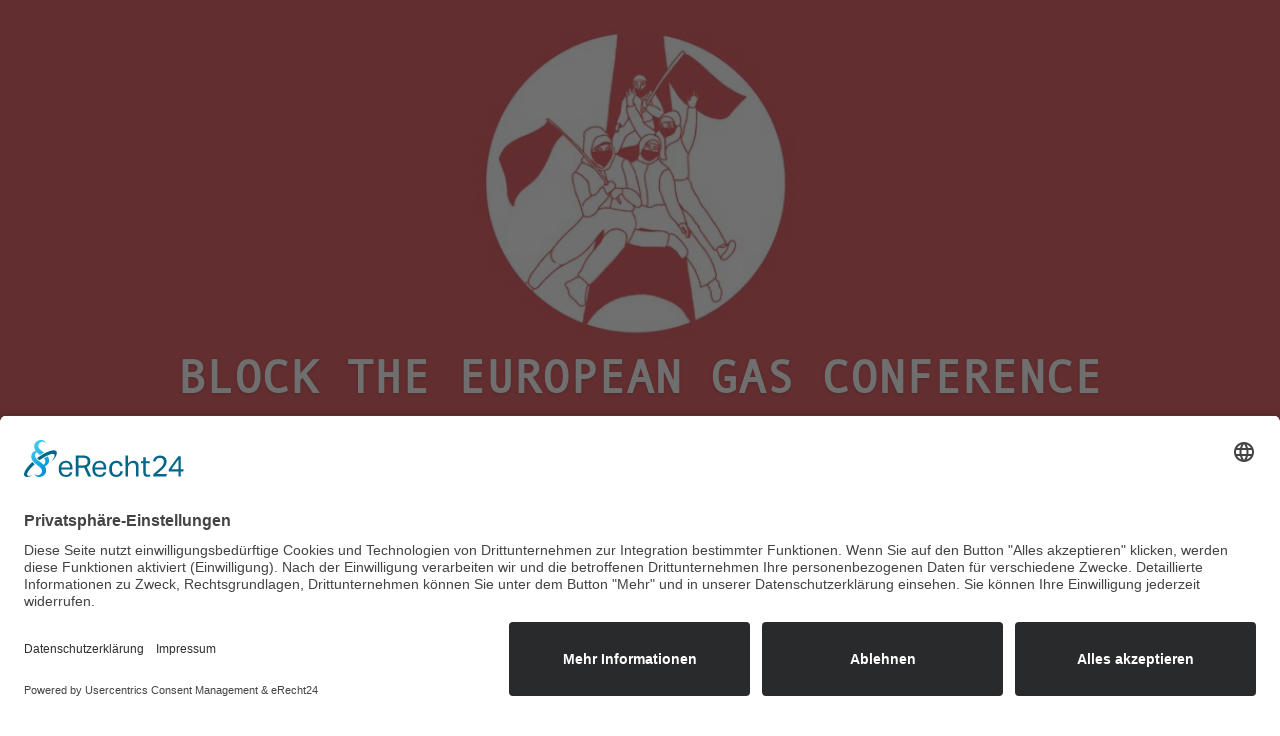

--- FILE ---
content_type: text/css
request_url: https://blockgas.org/wp-content/themes/Divi-Child/style.css?ver=4.20.2
body_size: 103
content:
/*
Theme Name: Divi Child
Description: Das child vom Theme Divi
Author: Werner Musterer
Author URI: http://hannoverschreibt.de
Template: Divi
version: 1.0
Tags:
*/
.et-social-youtube a.icon:before { content: '\e0a3'; }